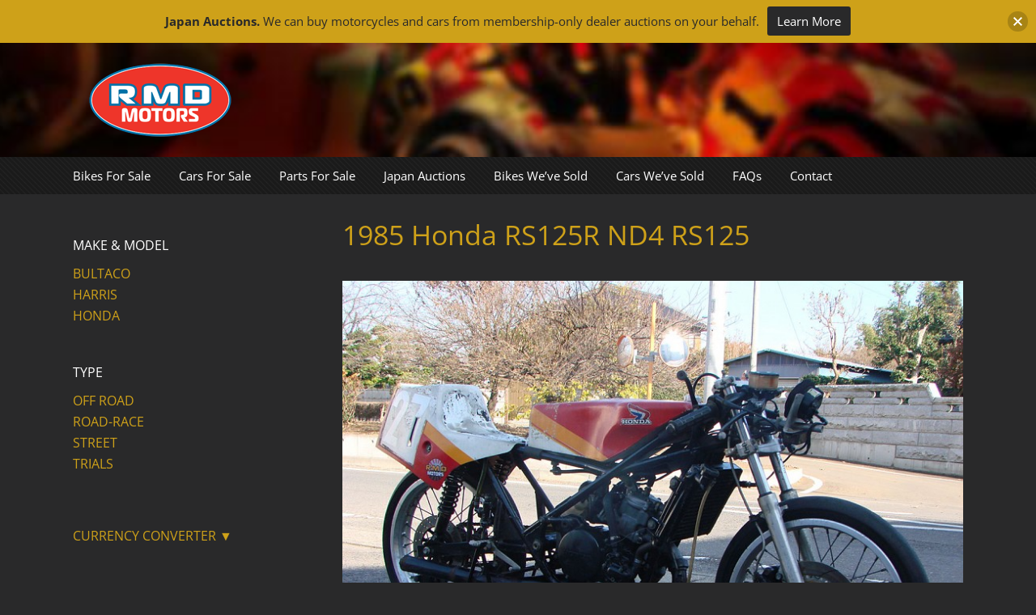

--- FILE ---
content_type: text/css
request_url: https://rmdmotors.com/wp-content/themes/rmd-motors/style.css?ver=6.9
body_size: 1978
content:
/*
Theme Name: RMD Motors
Description: a theme for rmdmotors.com
Author: JetPathMedia
Author URI: https://jetpathmedia.com
Template: Avada
Version: 1.0.0
Text Domain:  Avada
*/
#side-header, .fusion-header{
	background-color: #000 !important;	
}
.margintopzero{ margin-top:0; padding-top:0;}
#slider{ margin-bottom:10px !important;}
#new-royalslider-1{ margin-top:20px;}
#new-royalslider-1 .rsGCaption{
	font-size: 24px;
	line-height: 34px;
	width:98.05%;
	background:rgba(0,0,0,0.75);
	color:#fff;
}
.rsDefaultInv .rsArrowIcn{ 
	opacity:0.4;
	 -ms-filter:"progid:DXImageTransform.Microsoft.Alpha(Opacity=40)"; // IE8
	filter: alpha(opacity=40); }
#carousel .slides li{ margin-right:5px; }
#carousel .slides li img{cursor:pointer;}
#carousel .slides li:last{ margin-right:0px; }
.flexslider{ margin-bottom:20px !important}
.rmd-slider-container{margin-top:15px;}
.flex-direction-nav a{ height:35px;}
#wpcc_currency_from,
#wpcc_currency_to{ padding:5px;}
.page-numbers {
	display: inline-block;
	padding: 5px 10px;
	margin: 0 2px 0 0;
	border: 1px solid #cea119;
	line-height: 1;
	text-decoration: none;
	border-radius: 2px;
	font-weight: 600;
}
.page-numbers.current,
a.page-numbers:hover {
	color:#8C8989;
	border:1px solid #8C8989;
}
@media only screen and (max-width: 800px){
	.fusion-mobile-menu-design-modern.fusion-header-v1 .fusion-header, 	
	.fusion-mobile-menu-design-modern.fusion-header-v2 .fusion-header, 
	.fusion-mobile-menu-design-modern.fusion-header-v3 .fusion-header, 
	.fusion-mobile-menu-design-modern.fusion-header-v4 .fusion-header, 
	.fusion-mobile-menu-design-modern.fusion-header-v5 .fusion-header {
		padding-top: 15px !important;
		padding-bottom: 15px !important;
	}
	.fusion-body .fusion-layout-column.fusion-one-sixth{
		width: 48% !important;
	    margin-left: 1% !important;
	}
}
@media only screen and (max-device-width: 1024px) and (min-device-width: 768px){
	.fusion-logo img{
		height:60px !important;	
	}
	.fusion-mobile-menu-design-modern.fusion-header-v1 .fusion-header, 	
	.fusion-mobile-menu-design-modern.fusion-header-v2 .fusion-header, 
	.fusion-mobile-menu-design-modern.fusion-header-v3 .fusion-header, 
	.fusion-mobile-menu-design-modern.fusion-header-v4 .fusion-header, 
	.fusion-mobile-menu-design-modern.fusion-header-v5 .fusion-header {
		padding-top: 5px !important;
		padding-bottom: 5px !important;
	}
	.fusion-mobile-menu-icons a{
		margin-top:15px;	
	}
}
@media only screen and (max-device-width: 1024px) and (min-device-width: 768px) and (orientation: portrait){
	.home .fusion-layout-column.fusion-one-third,
	.home .fusion-layout-column.fusion-two-third{
		width:100% !important;		
	 }
}
@media only screen
and (min-width : 320px)
and (max-width : 480px) {
	.fusion-logo img{
		height:45px !important;	
	}
	.fusion-mobile-menu-design-modern.fusion-header-v1 .fusion-header, 	
	.fusion-mobile-menu-design-modern.fusion-header-v2 .fusion-header, 
	.fusion-mobile-menu-design-modern.fusion-header-v3 .fusion-header, 
	.fusion-mobile-menu-design-modern.fusion-header-v4 .fusion-header, 
	.fusion-mobile-menu-design-modern.fusion-header-v5 .fusion-header {
		padding-top: 5px !important;
		padding-bottom: 5px !important;
	}
	.fusion-mobile-menu-icons a{
		margin-top:10px;	
	}
	#carousel{ 
		display:none;
	}
	#new-royalslider-1 .rsGCaption{
		font-size: 14px;
		line-height: 24px;
	}
	.thumb img{
		width:100%;	
	}
	.fusion-layout-column.fusion-one-sixth {
   		width: 48% !important;
	    margin-left: 1% !important;
	}
	.fusion-layout-column.fusion-one-sixth .bike-title{ display:none;}
	.fusion-layout-column.fusion-one-sixth .thumb{ min-height:110px;}
}

.fusion-secondary-main-menu{
	background:url('images/menu-bg.png') repeat-x;	
}
.fusion-secondary-main-menu .fusion-main-menu > ul > li > a{ text-transform: capitalize;}
.fusion-header-v4 .fusion-header,
.fusion-secondary-main-menu{ border-bottom:none !important;}

h1,h2,h3,h4,h5,
#wrapper #main .post h2 a, a, h2 {color:#cea119;}
.featured-container .thumb{
	/*width:242px;
	overflow:hidden;	*/
}
.featured-container .thumb img,
.thumb img{
	border:2px solid #aaa9a9;
	    -webkit-transition: all 1s ease; /* Safari and Chrome */
    -moz-transition: all 1s ease; /* Firefox */
    -o-transition: all 1s ease; /* IE 9 */
    -ms-transition: all 1s ease; /* Opera */
    transition: all 1s ease;
}
.featured-container .thumb img:hover,
.thumb img:hover{
	border-color:#cea119;
}

.related-bikes{
	margin-top:60px;	
}
.post-content .faq-container h3{
	margin-top:2em;
	margin-bottom:0.5em;	
}

/*sidebar make and model widget related css*/
.sidebar .widget h4 { margin-bottom:10px;}
ul.bikeNav li{
	text-transform:uppercase;
	color:#cea119;
}
ul.bikeNav li a{
	color:#cea119 !important;
	font-size:16px;
	line-height:26px;		
}
.sidebar .widget ul.bikenav li a{
	color:#cea119 !important;	
}
ul.bikeNav li ul{
	margin-left:15px !important;	
}
ul.bikeNav li ul.children li a{
	color:#fff !important;	
	font-size:14px;
	line-height:24px;
}
/*sidebar widget css over*/
#main{ background-position:center top; padding-left:10px !important; padding-right:10px !important; }
#main .sidebar{
	background:none !important;	
}

/*button stylesheet*/
.inquery-button,
.button.default, .fusion-body #main .gform_wrapper .button, .fusion-body #main .gform_wrapper .gform_button, .fusion-body #main .gform_wrapper .gform_footer .gform_button, .fusion-button-default,#wpcc_convert{
	position: relative;
	display: inline-block;
	width: auto !important;
	height: 39px;
	line-height: 39px;
	margin: 0;
	padding: 0 23px !important;
	border: 2px solid #cea119;
	font-size: 13px;
	font-weight: 700;
	font-family: inherit;
	text-align: left;
	color: #303030;
	text-decoration: none;
	cursor: pointer;
	white-space: nowrap;
	outline: 0;
	font-style: normal;
	text-transform: uppercase;
	letter-spacing: 1px;
	-o-border-radius: 4px;
	-moz-border-radius: 4px;
	-webkit-border-radius: 4px;
	-ms-border-radius: 4px;
	border-radius: 4px;
	text-shadow: none;
	background-color: transparent;
	-webkit-transition: color .1s linear,background-color .1s linear,border-color .1s linear;
	-moz-transition: color .1s linear,background-color .1s linear,border-color .1s linear;
	-ms-transition: color .1s linear,background-color .1s linear,border-color .1s linear;
	-o-transition: color .1s linear,background-color .1s linear,border-color .1s linear;
	transition: color .1s linear,background-color .1s linear,border-color .1s linear;
	-webkit-box-sizing: initial!important;
	-moz-box-sizing: initial!important;
	box-sizing: initial!important;
	background:none;
	color:#cea119;
}
.inquery-button,
.button.default:hover, 
.fusion-body #main .gform_wrapper .button:hover, 
.fusion-body #main .gform_wrapper .gform_button:hover, 
.fusion-body #main .gform_wrapper .gform_footer .gform_button:hover, 
.fusion-button-default:hover,
#wpcc_convert:hover{
	background-color: #cea119;
	border-color: #cea119;
	color: #333;
	text-decoration: none	
}
.fusion-mobile-menu-design-modern .fusion-mobile-nav-holder .fusion-mobile-current-nav-item a{ 
	color:#333 !important;
}
.wp-currency-converter-widget h3{
	cursor:pointer;
	color:#cea119;
	font-family:'Open Sans', Arial, Helvetica, sans-serif;
	font-weight:400;
}
.wp-currency-converter-widget h3:hover{
	color:#fff;
}
.widget_currency_converter .VmainContainer{ text-align:left !important;}
.widget_currency_converter .Vlabel{ 
	text-align:left !important;
	font-weight:normal !important;
	font-size:13px !important;
	text-transform:capitalize;
}
h4.widget-title .Vlabel{
	font:16px 'MuseoSlab500Regular', arial, helvetica, sans-serif;
	font-size:16px !important;
	color:#cea119 !important;
	font-weight:normal;		
	text-transform:uppercase;
}
.widget_currency_converter .VselectBox
{
	padding:5px !important;
	font-size:14px !important;
	width:100% !important;
}
.widget_currency_converter .Vtextarea{
	padding:5px !important;
	font-size:16px;
	height:auto;
	width:100% !important;
	text-align:left !important;
	font-weight:normal !important;
}
.widget_currency_converter textarea.Vtextarea{
	color:#cea119 !important;
	resize:none;	
}
.ilightbox-holder .ilightbox-container .ilightbox-caption{ 
	font-size: 24px !important;
    line-height: 34px !important;
}
h2.bike-car-category-title{ font-size:34px !important; line-height:48px !important;}
.pagination{ margin-top:0;}
h4.bike-title{ margin-top: 7px;	}
body a, body a:link{color:#cea119;}

@media only screen and (max-width: 800px){

}
body a:visited {
    color: #cea119;
}
.fusion-mobile-menu-design-modern .fusion-mobile-nav-holder .fusion-mobile-nav-item a,
.fusion-mobile-menu-design-modern .fusion-mobile-nav-holder .fusion-mobile-nav-item a:hover,
.fusion-mobile-menu-design-modern .fusion-mobile-nav-holder .fusion-mobile-nav-item a:active{
	color:#fff !important;
}
div.for-sale .fusion-column-wrapper .excerpt{margin-bottom:15px;}